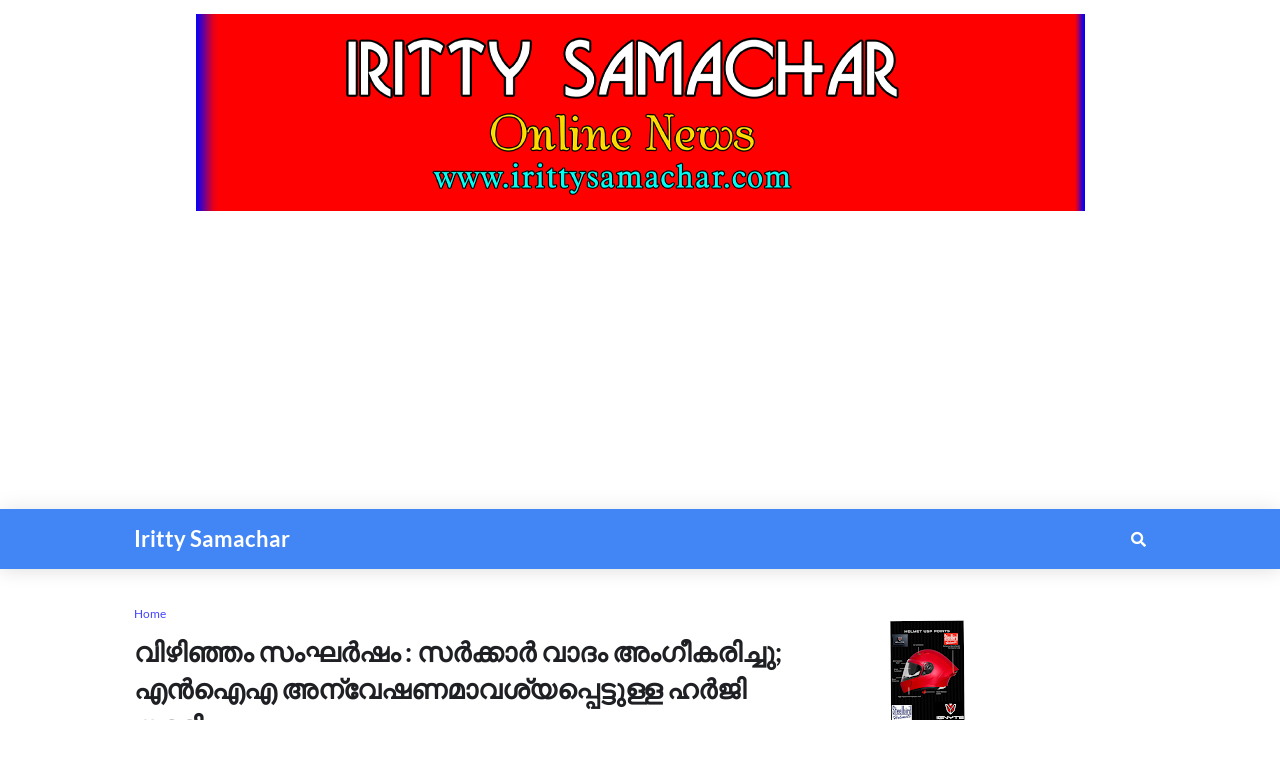

--- FILE ---
content_type: text/html; charset=UTF-8
request_url: https://www.irittysamachar.com/b/stats?style=BLACK_TRANSPARENT&timeRange=ALL_TIME&token=APq4FmB3lSpwicnvVnSIZPiaEyLkZz5nPBJU3Q04ze6NLtGzDnAetH_zOeVnQzjXtwUZtF9nEj4xs7qW4_iuumAfz30kImH6mw
body_size: -163
content:
{"total":17399825,"sparklineOptions":{"backgroundColor":{"fillOpacity":0.1,"fill":"#000000"},"series":[{"areaOpacity":0.3,"color":"#202020"}]},"sparklineData":[[0,83],[1,95],[2,70],[3,70],[4,86],[5,88],[6,87],[7,66],[8,83],[9,87],[10,73],[11,85],[12,85],[13,64],[14,59],[15,66],[16,82],[17,68],[18,77],[19,60],[20,73],[21,79],[22,100],[23,90],[24,72],[25,88],[26,62],[27,71],[28,90],[29,45]],"nextTickMs":19672}

--- FILE ---
content_type: text/html; charset=utf-8
request_url: https://www.google.com/recaptcha/api2/aframe
body_size: 269
content:
<!DOCTYPE HTML><html><head><meta http-equiv="content-type" content="text/html; charset=UTF-8"></head><body><script nonce="8vskUVC6U7BgAiOIyFXG5w">/** Anti-fraud and anti-abuse applications only. See google.com/recaptcha */ try{var clients={'sodar':'https://pagead2.googlesyndication.com/pagead/sodar?'};window.addEventListener("message",function(a){try{if(a.source===window.parent){var b=JSON.parse(a.data);var c=clients[b['id']];if(c){var d=document.createElement('img');d.src=c+b['params']+'&rc='+(localStorage.getItem("rc::a")?sessionStorage.getItem("rc::b"):"");window.document.body.appendChild(d);sessionStorage.setItem("rc::e",parseInt(sessionStorage.getItem("rc::e")||0)+1);localStorage.setItem("rc::h",'1765363643883');}}}catch(b){}});window.parent.postMessage("_grecaptcha_ready", "*");}catch(b){}</script></body></html>